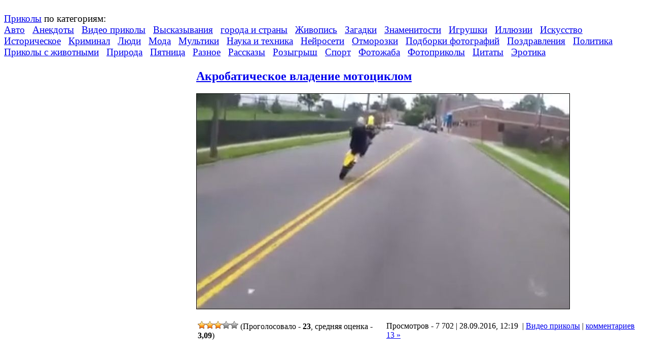

--- FILE ---
content_type: text/html; charset=UTF-8
request_url: https://www.prikol.ru/2016/09/28/
body_size: 14723
content:
<!DOCTYPE html>
<html lang="ru">
<head>
    <title>28 | Сентябрь | 2016 | Прикол.ру &#8212; приколы, картинки, фотки и розыгрыши!</title>
    <meta http-equiv="content-type" content="text/html; charset=utf-8"/>
    <meta name='yandex-verification' content='6d25d71451e20efe'/>
    <meta name="yandex-verification" content="3f1fdd21416c8e95"/>
    <meta name="yandex-verification" content="8feaf53940a989ce" />
    <meta name="exoclick-site-verification" content="4c3ef1c1136b38b69bd804f2dc5d58ac">
    <link rel="stylesheet" href="https://www.prikol.ru/wp-content/themes/prikol_v2/style.css" type="text/css" media="screen"/>
<!--    <link media="screen" type="text/css" href="//prikol.ru/wp-content/themes/prikol_v2/style.css" rel="stylesheet">-->
    <link rel="shortcut icon" href="//prikol.ru/wp-content/themes/prikol_v2/images/favicon.png"/>
    <link rel="icon" type="image/png" href="//prikol.ru/wp-content/themes/prikol_v2/images/favicon.png"/>
    <link rel="alternate" type="application/rss+xml"
          title="Прикол.ру - приколы, картинки, фотки и розыгрыши! RSS Feed"
          href="https://www.prikol.ru/feed/"/>
    <link rel="alternate" type="application/atom+xml"
          title="Прикол.ру - приколы, картинки, фотки и розыгрыши! Atom Feed"
          href="https://www.prikol.ru/feed/atom/"/>
<!--    <link rel="alternate" type="application/rss+xml" title="Prikol.ru - Yandex Zen" href="//www.prikol.ru/feed/zen"/>-->
    <link rel="pingback" href="https://www.prikol.ru/xmlrpc.php"/>

    <meta name='robots' content='max-image-preview:large' />
	<style>img:is([sizes="auto" i], [sizes^="auto," i]) { contain-intrinsic-size: 3000px 1500px }</style>
	<link rel='stylesheet' id='wp-block-library-css' href='https://www.prikol.ru/wp-includes/css/dist/block-library/style.min.css' type='text/css' media='all' />
<style id='classic-theme-styles-inline-css' type='text/css'>
/*! This file is auto-generated */
.wp-block-button__link{color:#fff;background-color:#32373c;border-radius:9999px;box-shadow:none;text-decoration:none;padding:calc(.667em + 2px) calc(1.333em + 2px);font-size:1.125em}.wp-block-file__button{background:#32373c;color:#fff;text-decoration:none}
</style>
<style id='global-styles-inline-css' type='text/css'>
:root{--wp--preset--aspect-ratio--square: 1;--wp--preset--aspect-ratio--4-3: 4/3;--wp--preset--aspect-ratio--3-4: 3/4;--wp--preset--aspect-ratio--3-2: 3/2;--wp--preset--aspect-ratio--2-3: 2/3;--wp--preset--aspect-ratio--16-9: 16/9;--wp--preset--aspect-ratio--9-16: 9/16;--wp--preset--color--black: #000000;--wp--preset--color--cyan-bluish-gray: #abb8c3;--wp--preset--color--white: #ffffff;--wp--preset--color--pale-pink: #f78da7;--wp--preset--color--vivid-red: #cf2e2e;--wp--preset--color--luminous-vivid-orange: #ff6900;--wp--preset--color--luminous-vivid-amber: #fcb900;--wp--preset--color--light-green-cyan: #7bdcb5;--wp--preset--color--vivid-green-cyan: #00d084;--wp--preset--color--pale-cyan-blue: #8ed1fc;--wp--preset--color--vivid-cyan-blue: #0693e3;--wp--preset--color--vivid-purple: #9b51e0;--wp--preset--gradient--vivid-cyan-blue-to-vivid-purple: linear-gradient(135deg,rgba(6,147,227,1) 0%,rgb(155,81,224) 100%);--wp--preset--gradient--light-green-cyan-to-vivid-green-cyan: linear-gradient(135deg,rgb(122,220,180) 0%,rgb(0,208,130) 100%);--wp--preset--gradient--luminous-vivid-amber-to-luminous-vivid-orange: linear-gradient(135deg,rgba(252,185,0,1) 0%,rgba(255,105,0,1) 100%);--wp--preset--gradient--luminous-vivid-orange-to-vivid-red: linear-gradient(135deg,rgba(255,105,0,1) 0%,rgb(207,46,46) 100%);--wp--preset--gradient--very-light-gray-to-cyan-bluish-gray: linear-gradient(135deg,rgb(238,238,238) 0%,rgb(169,184,195) 100%);--wp--preset--gradient--cool-to-warm-spectrum: linear-gradient(135deg,rgb(74,234,220) 0%,rgb(151,120,209) 20%,rgb(207,42,186) 40%,rgb(238,44,130) 60%,rgb(251,105,98) 80%,rgb(254,248,76) 100%);--wp--preset--gradient--blush-light-purple: linear-gradient(135deg,rgb(255,206,236) 0%,rgb(152,150,240) 100%);--wp--preset--gradient--blush-bordeaux: linear-gradient(135deg,rgb(254,205,165) 0%,rgb(254,45,45) 50%,rgb(107,0,62) 100%);--wp--preset--gradient--luminous-dusk: linear-gradient(135deg,rgb(255,203,112) 0%,rgb(199,81,192) 50%,rgb(65,88,208) 100%);--wp--preset--gradient--pale-ocean: linear-gradient(135deg,rgb(255,245,203) 0%,rgb(182,227,212) 50%,rgb(51,167,181) 100%);--wp--preset--gradient--electric-grass: linear-gradient(135deg,rgb(202,248,128) 0%,rgb(113,206,126) 100%);--wp--preset--gradient--midnight: linear-gradient(135deg,rgb(2,3,129) 0%,rgb(40,116,252) 100%);--wp--preset--font-size--small: 13px;--wp--preset--font-size--medium: 20px;--wp--preset--font-size--large: 36px;--wp--preset--font-size--x-large: 42px;--wp--preset--spacing--20: 0.44rem;--wp--preset--spacing--30: 0.67rem;--wp--preset--spacing--40: 1rem;--wp--preset--spacing--50: 1.5rem;--wp--preset--spacing--60: 2.25rem;--wp--preset--spacing--70: 3.38rem;--wp--preset--spacing--80: 5.06rem;--wp--preset--shadow--natural: 6px 6px 9px rgba(0, 0, 0, 0.2);--wp--preset--shadow--deep: 12px 12px 50px rgba(0, 0, 0, 0.4);--wp--preset--shadow--sharp: 6px 6px 0px rgba(0, 0, 0, 0.2);--wp--preset--shadow--outlined: 6px 6px 0px -3px rgba(255, 255, 255, 1), 6px 6px rgba(0, 0, 0, 1);--wp--preset--shadow--crisp: 6px 6px 0px rgba(0, 0, 0, 1);}:where(.is-layout-flex){gap: 0.5em;}:where(.is-layout-grid){gap: 0.5em;}body .is-layout-flex{display: flex;}.is-layout-flex{flex-wrap: wrap;align-items: center;}.is-layout-flex > :is(*, div){margin: 0;}body .is-layout-grid{display: grid;}.is-layout-grid > :is(*, div){margin: 0;}:where(.wp-block-columns.is-layout-flex){gap: 2em;}:where(.wp-block-columns.is-layout-grid){gap: 2em;}:where(.wp-block-post-template.is-layout-flex){gap: 1.25em;}:where(.wp-block-post-template.is-layout-grid){gap: 1.25em;}.has-black-color{color: var(--wp--preset--color--black) !important;}.has-cyan-bluish-gray-color{color: var(--wp--preset--color--cyan-bluish-gray) !important;}.has-white-color{color: var(--wp--preset--color--white) !important;}.has-pale-pink-color{color: var(--wp--preset--color--pale-pink) !important;}.has-vivid-red-color{color: var(--wp--preset--color--vivid-red) !important;}.has-luminous-vivid-orange-color{color: var(--wp--preset--color--luminous-vivid-orange) !important;}.has-luminous-vivid-amber-color{color: var(--wp--preset--color--luminous-vivid-amber) !important;}.has-light-green-cyan-color{color: var(--wp--preset--color--light-green-cyan) !important;}.has-vivid-green-cyan-color{color: var(--wp--preset--color--vivid-green-cyan) !important;}.has-pale-cyan-blue-color{color: var(--wp--preset--color--pale-cyan-blue) !important;}.has-vivid-cyan-blue-color{color: var(--wp--preset--color--vivid-cyan-blue) !important;}.has-vivid-purple-color{color: var(--wp--preset--color--vivid-purple) !important;}.has-black-background-color{background-color: var(--wp--preset--color--black) !important;}.has-cyan-bluish-gray-background-color{background-color: var(--wp--preset--color--cyan-bluish-gray) !important;}.has-white-background-color{background-color: var(--wp--preset--color--white) !important;}.has-pale-pink-background-color{background-color: var(--wp--preset--color--pale-pink) !important;}.has-vivid-red-background-color{background-color: var(--wp--preset--color--vivid-red) !important;}.has-luminous-vivid-orange-background-color{background-color: var(--wp--preset--color--luminous-vivid-orange) !important;}.has-luminous-vivid-amber-background-color{background-color: var(--wp--preset--color--luminous-vivid-amber) !important;}.has-light-green-cyan-background-color{background-color: var(--wp--preset--color--light-green-cyan) !important;}.has-vivid-green-cyan-background-color{background-color: var(--wp--preset--color--vivid-green-cyan) !important;}.has-pale-cyan-blue-background-color{background-color: var(--wp--preset--color--pale-cyan-blue) !important;}.has-vivid-cyan-blue-background-color{background-color: var(--wp--preset--color--vivid-cyan-blue) !important;}.has-vivid-purple-background-color{background-color: var(--wp--preset--color--vivid-purple) !important;}.has-black-border-color{border-color: var(--wp--preset--color--black) !important;}.has-cyan-bluish-gray-border-color{border-color: var(--wp--preset--color--cyan-bluish-gray) !important;}.has-white-border-color{border-color: var(--wp--preset--color--white) !important;}.has-pale-pink-border-color{border-color: var(--wp--preset--color--pale-pink) !important;}.has-vivid-red-border-color{border-color: var(--wp--preset--color--vivid-red) !important;}.has-luminous-vivid-orange-border-color{border-color: var(--wp--preset--color--luminous-vivid-orange) !important;}.has-luminous-vivid-amber-border-color{border-color: var(--wp--preset--color--luminous-vivid-amber) !important;}.has-light-green-cyan-border-color{border-color: var(--wp--preset--color--light-green-cyan) !important;}.has-vivid-green-cyan-border-color{border-color: var(--wp--preset--color--vivid-green-cyan) !important;}.has-pale-cyan-blue-border-color{border-color: var(--wp--preset--color--pale-cyan-blue) !important;}.has-vivid-cyan-blue-border-color{border-color: var(--wp--preset--color--vivid-cyan-blue) !important;}.has-vivid-purple-border-color{border-color: var(--wp--preset--color--vivid-purple) !important;}.has-vivid-cyan-blue-to-vivid-purple-gradient-background{background: var(--wp--preset--gradient--vivid-cyan-blue-to-vivid-purple) !important;}.has-light-green-cyan-to-vivid-green-cyan-gradient-background{background: var(--wp--preset--gradient--light-green-cyan-to-vivid-green-cyan) !important;}.has-luminous-vivid-amber-to-luminous-vivid-orange-gradient-background{background: var(--wp--preset--gradient--luminous-vivid-amber-to-luminous-vivid-orange) !important;}.has-luminous-vivid-orange-to-vivid-red-gradient-background{background: var(--wp--preset--gradient--luminous-vivid-orange-to-vivid-red) !important;}.has-very-light-gray-to-cyan-bluish-gray-gradient-background{background: var(--wp--preset--gradient--very-light-gray-to-cyan-bluish-gray) !important;}.has-cool-to-warm-spectrum-gradient-background{background: var(--wp--preset--gradient--cool-to-warm-spectrum) !important;}.has-blush-light-purple-gradient-background{background: var(--wp--preset--gradient--blush-light-purple) !important;}.has-blush-bordeaux-gradient-background{background: var(--wp--preset--gradient--blush-bordeaux) !important;}.has-luminous-dusk-gradient-background{background: var(--wp--preset--gradient--luminous-dusk) !important;}.has-pale-ocean-gradient-background{background: var(--wp--preset--gradient--pale-ocean) !important;}.has-electric-grass-gradient-background{background: var(--wp--preset--gradient--electric-grass) !important;}.has-midnight-gradient-background{background: var(--wp--preset--gradient--midnight) !important;}.has-small-font-size{font-size: var(--wp--preset--font-size--small) !important;}.has-medium-font-size{font-size: var(--wp--preset--font-size--medium) !important;}.has-large-font-size{font-size: var(--wp--preset--font-size--large) !important;}.has-x-large-font-size{font-size: var(--wp--preset--font-size--x-large) !important;}
:where(.wp-block-post-template.is-layout-flex){gap: 1.25em;}:where(.wp-block-post-template.is-layout-grid){gap: 1.25em;}
:where(.wp-block-columns.is-layout-flex){gap: 2em;}:where(.wp-block-columns.is-layout-grid){gap: 2em;}
:root :where(.wp-block-pullquote){font-size: 1.5em;line-height: 1.6;}
</style>
<link rel='stylesheet' id='videojs-plugin-css' href='https://www.prikol.ru/wp-content/plugins/videojs-html5-video-player-for-wordpress/plugin-styles.css' type='text/css' media='all' />
<link rel='stylesheet' id='videojs-css' href='https://www.prikol.ru/wp-content/plugins/videojs-html5-video-player-for-wordpress/videojs/video-js.css' type='text/css' media='all' />
<link rel='stylesheet' id='wp-postratings-css' href='https://www.prikol.ru/wp-content/plugins/wp-postratings/css/postratings-css.css' type='text/css' media='all' />
<link rel='stylesheet' id='wp-monalisa-css' href='https://www.prikol.ru/wp-content/plugins/wp-monalisa/wp-monalisa-default.css' type='text/css' media='all' />
<link rel='stylesheet' id='nextgen_widgets_style-css' href='https://www.prikol.ru/wp-content/plugins/nextgen-gallery/products/photocrati_nextgen/modules/widget/static/widgets.css' type='text/css' media='all' />
<link rel='stylesheet' id='nextgen_basic_thumbnails_style-css' href='https://www.prikol.ru/wp-content/plugins/nextgen-gallery/products/photocrati_nextgen/modules/nextgen_basic_gallery/static/thumbnails/nextgen_basic_thumbnails.css' type='text/css' media='all' />
<link rel='stylesheet' id='nextgen_basic_slideshow_style-css' href='https://www.prikol.ru/wp-content/plugins/nextgen-gallery/products/photocrati_nextgen/modules/nextgen_basic_gallery/static/slideshow/ngg_basic_slideshow.css' type='text/css' media='all' />
<script type="text/javascript" src="https://www.prikol.ru/wp-includes/js/jquery/jquery.min.js?ver=3.7.1" id="jquery-core-js"></script>
<script type="text/javascript" src="https://www.prikol.ru/wp-includes/js/jquery/jquery-migrate.min.js?ver=3.4.1" id="jquery-migrate-js"></script>
<script type="text/javascript" src="https://www.prikol.ru/wp-content/plugins/wp-monalisa/wpml_script.js?ver=9999" id="wpml_script-js"></script>
<link rel="https://api.w.org/" href="https://www.prikol.ru/wp-json/" />
		<script type="text/javascript">
			if(typeof videojs != "undefined") {
				videojs.options.flash.swf = "https://www.prikol.ru/wp-content/plugins/videojs-html5-video-player-for-wordpress/videojs/video-js.swf";
			}
			document.createElement("video");document.createElement("audio");document.createElement("track");
		</script>
		<style data-context="foundation-flickity-css">/*! Flickity v2.0.2
http://flickity.metafizzy.co
---------------------------------------------- */.flickity-enabled{position:relative}.flickity-enabled:focus{outline:0}.flickity-viewport{overflow:hidden;position:relative;height:100%}.flickity-slider{position:absolute;width:100%;height:100%}.flickity-enabled.is-draggable{-webkit-tap-highlight-color:transparent;tap-highlight-color:transparent;-webkit-user-select:none;-moz-user-select:none;-ms-user-select:none;user-select:none}.flickity-enabled.is-draggable .flickity-viewport{cursor:move;cursor:-webkit-grab;cursor:grab}.flickity-enabled.is-draggable .flickity-viewport.is-pointer-down{cursor:-webkit-grabbing;cursor:grabbing}.flickity-prev-next-button{position:absolute;top:50%;width:44px;height:44px;border:none;border-radius:50%;background:#fff;background:hsla(0,0%,100%,.75);cursor:pointer;-webkit-transform:translateY(-50%);transform:translateY(-50%)}.flickity-prev-next-button:hover{background:#fff}.flickity-prev-next-button:focus{outline:0;box-shadow:0 0 0 5px #09f}.flickity-prev-next-button:active{opacity:.6}.flickity-prev-next-button.previous{left:10px}.flickity-prev-next-button.next{right:10px}.flickity-rtl .flickity-prev-next-button.previous{left:auto;right:10px}.flickity-rtl .flickity-prev-next-button.next{right:auto;left:10px}.flickity-prev-next-button:disabled{opacity:.3;cursor:auto}.flickity-prev-next-button svg{position:absolute;left:20%;top:20%;width:60%;height:60%}.flickity-prev-next-button .arrow{fill:#333}.flickity-page-dots{position:absolute;width:100%;bottom:-25px;padding:0;margin:0;list-style:none;text-align:center;line-height:1}.flickity-rtl .flickity-page-dots{direction:rtl}.flickity-page-dots .dot{display:inline-block;width:10px;height:10px;margin:0 8px;background:#333;border-radius:50%;opacity:.25;cursor:pointer}.flickity-page-dots .dot.is-selected{opacity:1}</style><style data-context="foundation-slideout-css">.slideout-menu{position:fixed;left:0;top:0;bottom:0;right:auto;z-index:0;width:256px;overflow-y:auto;-webkit-overflow-scrolling:touch;display:none}.slideout-menu.pushit-right{left:auto;right:0}.slideout-panel{position:relative;z-index:1;will-change:transform}.slideout-open,.slideout-open .slideout-panel,.slideout-open body{overflow:hidden}.slideout-open .slideout-menu{display:block}.pushit{display:none}</style><style>.ios7.web-app-mode.has-fixed header{ background-color: rgba(221,153,51,.88);}</style>
    <!-- <script type="text/javascript" src="http://www.prikol.ru/wp-content/plugins/wpsmart-mobile/themes/base/base-js/base.js" onload=''></script> -->

    <!-- from CONST -->
    <!--<script type="text/rfp-infeed-template" data-adspot-id="NzAwOjYwNTA"></script>-->


<!--    <iframe src="https://data.videonow.ru/?profile_id=5548385&format=vast&container=preroll"></iframe>-->
</head>

<body>

<!-- RotaBan.ru Ad Code -->
<script type="text/javascript">
    (function(){
        var rb = document.createElement('script');
        d = new Date();
        d.setHours(0);
        d.setMinutes(0);
        d.setSeconds(0);
        d.setMilliseconds(0);
        rb.type = 'text/javascript';
        rb.async = true;
        rb.src = '//s1.rotaban.ru/rotaban.js?v=' + d.getTime();
        (document.getElementsByTagName('head')[0]||document.getElementsByTagName('body')[0]).appendChild(rb);
    })();
</script>
<!-- END RotaBan.ru Ad Code -->


<div id="container">
    <div id="header">
        <h1 style="display:none;">Прикол.ру &#8212; приколы, картинки, фотки и розыгрыши!</h1>
        <div id="logo-reflection">
            <a rel="nofollow" id="logo" href="https://www.prikol.ru">
                <img src="https://www.prikol.ru/wp-content/themes/prikol_v2/images/logo.png" alt=""/>
            </a>
        </div>
        <div id="headercloud">
            <!-- <p><a href="#" id="view_mobile_site">Перейти к мобильной версии сайта</a></p> -->
            <span style="font-size:1.2em;">
                <a href="https://www.prikol.ru">Приколы</a> по категориям:
            </span>
            <br/>
                        <span style="font-size:1.2em;">	<a href="https://www.prikol.ru/category/avto/">Авто</a>&nbsp;&nbsp;
	<a href="https://www.prikol.ru/category/anekdot/">Анекдоты</a>&nbsp;&nbsp;
	<a href="https://www.prikol.ru/category/videoprikoly/">Видео приколы</a>&nbsp;&nbsp;
	<a href="https://www.prikol.ru/category/vyskazyvaniya/">Высказывания</a>&nbsp;&nbsp;
	<a href="https://www.prikol.ru/category/goroda/">города и страны</a>&nbsp;&nbsp;
	<a href="https://www.prikol.ru/category/zhivopis/">Живопись</a>&nbsp;&nbsp;
	<a href="https://www.prikol.ru/category/zagadki/">Загадки</a>&nbsp;&nbsp;
	<a href="https://www.prikol.ru/category/celebrity/">Знаменитости</a>&nbsp;&nbsp;
	<a href="https://www.prikol.ru/category/igrushki/">Игрушки</a>&nbsp;&nbsp;
	<a href="https://www.prikol.ru/category/illyuzii/">Иллюзии</a>&nbsp;&nbsp;
	<a href="https://www.prikol.ru/category/art/">Искусство</a>&nbsp;&nbsp;
	<a href="https://www.prikol.ru/category/history/">Историческое</a>&nbsp;&nbsp;
	<a href="https://www.prikol.ru/category/csi/">Криминал</a>&nbsp;&nbsp;
	<a href="https://www.prikol.ru/category/lyudi/">Люди</a>&nbsp;&nbsp;
	<a href="https://www.prikol.ru/category/moda/">Мода</a>&nbsp;&nbsp;
	<a href="https://www.prikol.ru/category/mult/">Мультики</a>&nbsp;&nbsp;
	<a href="https://www.prikol.ru/category/science/">Наука и техника</a>&nbsp;&nbsp;
	<a href="https://www.prikol.ru/category/nejroseti/">Нейросети</a>&nbsp;&nbsp;
	<a href="https://www.prikol.ru/category/head_dead/">Отморозки</a>&nbsp;&nbsp;
	<a href="https://www.prikol.ru/category/podborka-fotografiy/">Подборки фотографий</a>&nbsp;&nbsp;
	<a href="https://www.prikol.ru/category/pozdravleniya/">Поздравления</a>&nbsp;&nbsp;
	<a href="https://www.prikol.ru/category/politics/">Политика</a>&nbsp;&nbsp;
	<a href="https://www.prikol.ru/category/animal/">Приколы с животными</a>&nbsp;&nbsp;
	<a href="https://www.prikol.ru/category/nature/">Природа</a>&nbsp;&nbsp;
	<a href="https://www.prikol.ru/category/pyatnitsa/">Пятница</a>&nbsp;&nbsp;
	<a href="https://www.prikol.ru/category/other/">Разное</a>&nbsp;&nbsp;
	<a href="https://www.prikol.ru/category/istoriya/">Рассказы</a>&nbsp;&nbsp;
	<a href="https://www.prikol.ru/category/rozyigryish/">Розыгрыш</a>&nbsp;&nbsp;
	<a href="https://www.prikol.ru/category/sport/">Спорт</a>&nbsp;&nbsp;
	<a href="https://www.prikol.ru/category/fotozhaba/">Фотожаба</a>&nbsp;&nbsp;
	<a href="https://www.prikol.ru/category/fotoprikolyi/">Фотоприколы</a>&nbsp;&nbsp;
	<a href="https://www.prikol.ru/category/citaty/">Цитаты</a>&nbsp;&nbsp;
	<a href="https://www.prikol.ru/category/devushki/">Эротика</a>&nbsp;&nbsp;
</span>        </div>

    </div>


<table class="maintable">
    <tr>
        <td id="sidebar">
            <!-- <div id="navigation"> -->


<div class="sidebar-advert-block2">


    <!-- <a href="https://www.vsemayki.ru/" target="_blank">
         <img src="/wp-content/img/prikol_ru.gif" alt="" title="">
     </a>-->
</div>

            <div class="yandex-sidebar-top">
            <!-- Yandex.RTB R-A-240677-1 -->
            <div id="yandex_rtb_R-A-240677-1"></div>
        </div>
        <script type="text/javascript">
            (function (w, d, n, s, t) {
                w[n] = w[n] || [];
                w[n].push(function () {
                    Ya.Context.AdvManager.render({
                        blockId: 'R-A-240677-1',
                        renderTo: 'yandex_rtb_R-A-240677-1',
                        horizontalAlign: true,
                        async: true,
                    });
                });
                t = d.getElementsByTagName('script')[0];
                s = d.createElement('script');
                s.type = 'text/javascript';
                s.src = '//an.yandex.ru/system/context.js';
                s.async = true;
                t.parentNode.insertBefore(s, t);
            })(this, this.document, 'yandexContextAsyncCallbacks');
        </script>
    

    


<h2>Календарь</h2>
<table id="wp-calendar" class="wp-calendar-table">
	<caption>Сентябрь 2016</caption>
	<thead>
	<tr>
		<th scope="col" title="Понедельник">Пн</th>
		<th scope="col" title="Вторник">Вт</th>
		<th scope="col" title="Среда">Ср</th>
		<th scope="col" title="Четверг">Чт</th>
		<th scope="col" title="Пятница">Пт</th>
		<th scope="col" title="Суббота">Сб</th>
		<th scope="col" title="Воскресенье">Вс</th>
	</tr>
	</thead>
	<tbody>
	<tr>
		<td colspan="3" class="pad">&nbsp;</td><td><a href="https://www.prikol.ru/2016/09/01/" aria-label="Записи, опубликованные 01.09.2016">1</a></td><td><a href="https://www.prikol.ru/2016/09/02/" aria-label="Записи, опубликованные 02.09.2016">2</a></td><td><a href="https://www.prikol.ru/2016/09/03/" aria-label="Записи, опубликованные 03.09.2016">3</a></td><td><a href="https://www.prikol.ru/2016/09/04/" aria-label="Записи, опубликованные 04.09.2016">4</a></td>
	</tr>
	<tr>
		<td><a href="https://www.prikol.ru/2016/09/05/" aria-label="Записи, опубликованные 05.09.2016">5</a></td><td><a href="https://www.prikol.ru/2016/09/06/" aria-label="Записи, опубликованные 06.09.2016">6</a></td><td><a href="https://www.prikol.ru/2016/09/07/" aria-label="Записи, опубликованные 07.09.2016">7</a></td><td><a href="https://www.prikol.ru/2016/09/08/" aria-label="Записи, опубликованные 08.09.2016">8</a></td><td><a href="https://www.prikol.ru/2016/09/09/" aria-label="Записи, опубликованные 09.09.2016">9</a></td><td><a href="https://www.prikol.ru/2016/09/10/" aria-label="Записи, опубликованные 10.09.2016">10</a></td><td><a href="https://www.prikol.ru/2016/09/11/" aria-label="Записи, опубликованные 11.09.2016">11</a></td>
	</tr>
	<tr>
		<td><a href="https://www.prikol.ru/2016/09/12/" aria-label="Записи, опубликованные 12.09.2016">12</a></td><td><a href="https://www.prikol.ru/2016/09/13/" aria-label="Записи, опубликованные 13.09.2016">13</a></td><td><a href="https://www.prikol.ru/2016/09/14/" aria-label="Записи, опубликованные 14.09.2016">14</a></td><td><a href="https://www.prikol.ru/2016/09/15/" aria-label="Записи, опубликованные 15.09.2016">15</a></td><td><a href="https://www.prikol.ru/2016/09/16/" aria-label="Записи, опубликованные 16.09.2016">16</a></td><td><a href="https://www.prikol.ru/2016/09/17/" aria-label="Записи, опубликованные 17.09.2016">17</a></td><td><a href="https://www.prikol.ru/2016/09/18/" aria-label="Записи, опубликованные 18.09.2016">18</a></td>
	</tr>
	<tr>
		<td><a href="https://www.prikol.ru/2016/09/19/" aria-label="Записи, опубликованные 19.09.2016">19</a></td><td><a href="https://www.prikol.ru/2016/09/20/" aria-label="Записи, опубликованные 20.09.2016">20</a></td><td><a href="https://www.prikol.ru/2016/09/21/" aria-label="Записи, опубликованные 21.09.2016">21</a></td><td><a href="https://www.prikol.ru/2016/09/22/" aria-label="Записи, опубликованные 22.09.2016">22</a></td><td><a href="https://www.prikol.ru/2016/09/23/" aria-label="Записи, опубликованные 23.09.2016">23</a></td><td><a href="https://www.prikol.ru/2016/09/24/" aria-label="Записи, опубликованные 24.09.2016">24</a></td><td><a href="https://www.prikol.ru/2016/09/25/" aria-label="Записи, опубликованные 25.09.2016">25</a></td>
	</tr>
	<tr>
		<td><a href="https://www.prikol.ru/2016/09/26/" aria-label="Записи, опубликованные 26.09.2016">26</a></td><td><a href="https://www.prikol.ru/2016/09/27/" aria-label="Записи, опубликованные 27.09.2016">27</a></td><td><a href="https://www.prikol.ru/2016/09/28/" aria-label="Записи, опубликованные 28.09.2016">28</a></td><td><a href="https://www.prikol.ru/2016/09/29/" aria-label="Записи, опубликованные 29.09.2016">29</a></td><td><a href="https://www.prikol.ru/2016/09/30/" aria-label="Записи, опубликованные 30.09.2016">30</a></td>
		<td class="pad" colspan="2">&nbsp;</td>
	</tr>
	</tbody>
	</table><nav aria-label="Предыдущий и следующий месяцы" class="wp-calendar-nav">
		<span class="wp-calendar-nav-prev"><a href="https://www.prikol.ru/2016/08/">&laquo; Авг</a></span>
		<span class="pad">&nbsp;</span>
		<span class="wp-calendar-nav-next"><a href="https://www.prikol.ru/2016/10/">Окт &raquo;</a></span>
	</nav>

<div class="sidebar-advert-block2">
    </div>

<p>&nbsp;</p>



<p>&nbsp;</p>


    <div id="sobr_point_2"></div>

<!-- 240*400 Advertur.ru start -->
<!--<div id="advertur_63714"></div>

<script type="text/javascript">
    (function(w, d, n) {
        w[n] = w[n] || [];
        w[n].push({
            section_id: 63714,
            place: "advertur_63714",
            width: 240,
            height: 400
        });
    })(window, document, "advertur_sections");
</script>

<script type="text/javascript" src="//ddnk.advertur.ru/v1/s/loader.js" async></script>-->
<!-- 240*400 Advertur.ru end -->

<h2>Приколы в тегах</h2>
<p>
    <a href="https://www.prikol.ru/tag/coub/" class="tag-cloud-link tag-link-2552 tag-link-position-1" style="font-size: 11.742574257426pt;" aria-label="COUB - Лучшее (327 элементов)">COUB - Лучшее</a>
<a href="https://www.prikol.ru/tag/anekdotyi/" class="tag-cloud-link tag-link-266 tag-link-position-2" style="font-size: 17.009900990099pt;" aria-label="Анекдоты (1&nbsp;911 элементов)">Анекдоты</a>
<a href="https://www.prikol.ru/tag/demotivatory/" class="tag-cloud-link tag-link-2554 tag-link-position-3" style="font-size: 12.227722772277pt;" aria-label="Демотиваторы (392 элемента)">Демотиваторы</a>
<a href="https://www.prikol.ru/tag/gif/" class="tag-cloud-link tag-link-2516 tag-link-position-4" style="font-size: 13.267326732673pt;" aria-label="Прикольные и смешные гифки (549 элементов)">Прикольные и смешные гифки</a>
<a href="https://www.prikol.ru/tag/sport/" class="tag-cloud-link tag-link-2594 tag-link-position-5" style="font-size: 12.643564356436pt;" aria-label="Спорт (444 элемента)">Спорт</a>
<a href="https://www.prikol.ru/tag/avarii/" class="tag-cloud-link tag-link-90 tag-link-position-6" style="font-size: 14.861386138614pt;" aria-label="аварии (936 элементов)">аварии</a>
<a href="https://www.prikol.ru/tag/avtoledi-zhenshhiny-za-rulem/" class="tag-cloud-link tag-link-2704 tag-link-position-7" style="font-size: 8pt;" aria-label="автоледи - женщины за рулем (94 элемента)">автоледи - женщины за рулем</a>
<a href="https://www.prikol.ru/tag/avtoprikoly/" class="tag-cloud-link tag-link-39 tag-link-position-8" style="font-size: 17.425742574257pt;" aria-label="автоприколы (2&nbsp;187 элементов)">автоприколы</a>
<a href="https://www.prikol.ru/tag/atkrytki/" class="tag-cloud-link tag-link-2507 tag-link-position-9" style="font-size: 11.60396039604pt;" aria-label="аткрытки (314 элементов)">аткрытки</a>
<a href="https://www.prikol.ru/tag/velosiped/" class="tag-cloud-link tag-link-2600 tag-link-position-10" style="font-size: 8.8316831683168pt;" aria-label="велосипед (125 элементов)">велосипед</a>
<a href="https://www.prikol.ru/tag/videoprikolyi/" class="tag-cloud-link tag-link-49 tag-link-position-11" style="font-size: 22pt;" aria-label="видеоприколы (10&nbsp;012 элементов)">видеоприколы</a>
<a href="https://www.prikol.ru/tag/goroda/" class="tag-cloud-link tag-link-2601 tag-link-position-12" style="font-size: 12.29702970297pt;" aria-label="города и страны (397 элементов)">города и страны</a>
<a href="https://www.prikol.ru/tag/devushki-18/" class="tag-cloud-link tag-link-57 tag-link-position-13" style="font-size: 14.376237623762pt;" aria-label="девушки 18 (791 элемент)">девушки 18</a>
<a href="https://www.prikol.ru/tag/zhenschinyi/" class="tag-cloud-link tag-link-97 tag-link-position-14" style="font-size: 11.673267326733pt;" aria-label="женщины (323 элемента)">женщины</a>
<a href="https://www.prikol.ru/tag/zhest/" class="tag-cloud-link tag-link-44 tag-link-position-15" style="font-size: 8.6930693069307pt;" aria-label="жесть (119 элементов)">жесть</a>
<a href="https://www.prikol.ru/tag/zhivotnyiy-mir/" class="tag-cloud-link tag-link-64 tag-link-position-16" style="font-size: 17.425742574257pt;" aria-label="животный мир (2&nbsp;188 элементов)">животный мир</a>
<a href="https://www.prikol.ru/tag/znamenitosti/" class="tag-cloud-link tag-link-105 tag-link-position-17" style="font-size: 11.465346534653pt;" aria-label="знаменитости (300 элементов)">знаменитости</a>
<a href="https://www.prikol.ru/tag/fakty/" class="tag-cloud-link tag-link-2522 tag-link-position-18" style="font-size: 8.6930693069307pt;" aria-label="интересные факты (119 элементов)">интересные факты</a>
<a href="https://www.prikol.ru/tag/katastrofyi/" class="tag-cloud-link tag-link-70 tag-link-position-19" style="font-size: 8.2079207920792pt;" aria-label="катастрофы (102 элемента)">катастрофы</a>
<a href="https://www.prikol.ru/tag/cinema/" class="tag-cloud-link tag-link-2512 tag-link-position-20" style="font-size: 9.5940594059406pt;" aria-label="кино (163 элемента)">кино</a>
<a href="https://www.prikol.ru/tag/komiksyi/" class="tag-cloud-link tag-link-103 tag-link-position-21" style="font-size: 13.891089108911pt;" aria-label="комиксы и карикатуры (670 элементов)">комиксы и карикатуры</a>
<a href="https://www.prikol.ru/tag/kreativnaya-reklama/" class="tag-cloud-link tag-link-111 tag-link-position-22" style="font-size: 9.039603960396pt;" aria-label="креативная реклама (133 элемента)">креативная реклама</a>
<a href="https://www.prikol.ru/tag/medvedi/" class="tag-cloud-link tag-link-2556 tag-link-position-23" style="font-size: 8.5544554455446pt;" aria-label="медведи (113 элементов)">медведи</a>
<a href="https://www.prikol.ru/tag/mototsiklyi/" class="tag-cloud-link tag-link-109 tag-link-position-24" style="font-size: 9.6633663366337pt;" aria-label="мотоциклы (164 элемента)">мотоциклы</a>
<a href="https://www.prikol.ru/tag/muzhchinyi/" class="tag-cloud-link tag-link-84 tag-link-position-25" style="font-size: 8.970297029703pt;" aria-label="мужчины (130 элементов)">мужчины</a>
<a href="https://www.prikol.ru/tag/multyi/" class="tag-cloud-link tag-link-67 tag-link-position-26" style="font-size: 9.1782178217822pt;" aria-label="мульты (140 элементов)">мульты</a>
<a href="https://www.prikol.ru/tag/prikolnye-istorii/" class="tag-cloud-link tag-link-1989 tag-link-position-27" style="font-size: 16.247524752475pt;" aria-label="прикольные истории (1&nbsp;469 элементов)">прикольные истории</a>
<a href="https://www.prikol.ru/tag/prikolnyie-kartinki/" class="tag-cloud-link tag-link-41 tag-link-position-28" style="font-size: 14.168316831683pt;" aria-label="прикольные картинки (737 элементов)">прикольные картинки</a>
<a href="https://www.prikol.ru/tag/prikolnye-nadpisi-i-obyavleniya/" class="tag-cloud-link tag-link-2155 tag-link-position-29" style="font-size: 14.029702970297pt;" aria-label="прикольные надписи и объявления (713 элементов)">прикольные надписи и объявления</a>
<a href="https://www.prikol.ru/tag/prikolnyie-risunki/" class="tag-cloud-link tag-link-42 tag-link-position-30" style="font-size: 12.019801980198pt;" aria-label="прикольные рисунки (364 элемента)">прикольные рисунки</a>
<a href="https://www.prikol.ru/tag/prikolnyie-shtuchki/" class="tag-cloud-link tag-link-69 tag-link-position-31" style="font-size: 10.841584158416pt;" aria-label="прикольные штучки (244 элемента)">прикольные штучки</a>
<a href="https://www.prikol.ru/tag/prikolnyiy-kreativ/" class="tag-cloud-link tag-link-60 tag-link-position-32" style="font-size: 14.514851485149pt;" aria-label="прикольный креатив (825 элементов)">прикольный креатив</a>
<a href="https://www.prikol.ru/tag/priroda/" class="tag-cloud-link tag-link-91 tag-link-position-33" style="font-size: 10.70297029703pt;" aria-label="природа (232 элемента)">природа</a>
<a href="https://www.prikol.ru/tag/proisshestviya/" class="tag-cloud-link tag-link-123 tag-link-position-34" style="font-size: 12.712871287129pt;" aria-label="происшествия (451 элемент)">происшествия</a>
<a href="https://www.prikol.ru/tag/retrospektiva/" class="tag-cloud-link tag-link-56 tag-link-position-35" style="font-size: 10.980198019802pt;" aria-label="ретроспектива (254 элемента)">ретроспектива</a>
<a href="https://www.prikol.ru/tag/rozyigryishi/" class="tag-cloud-link tag-link-118 tag-link-position-36" style="font-size: 10.148514851485pt;" aria-label="розыгрыши (194 элемента)">розыгрыши</a>
<a href="https://www.prikol.ru/tag/samoletyi/" class="tag-cloud-link tag-link-45 tag-link-position-37" style="font-size: 8.5544554455446pt;" aria-label="самолеты (115 элементов)">самолеты</a>
<a href="https://www.prikol.ru/tag/smeshnye-kommentarii/" class="tag-cloud-link tag-link-2521 tag-link-position-38" style="font-size: 12.712871287129pt;" aria-label="смешные комментарии (461 элемент)">смешные комментарии</a>
<a href="https://www.prikol.ru/tag/smeshnie-koty/" class="tag-cloud-link tag-link-94 tag-link-position-39" style="font-size: 14.237623762376pt;" aria-label="смешные коты (760 элементов)">смешные коты</a>
<a href="https://www.prikol.ru/tag/sobaki/" class="tag-cloud-link tag-link-150 tag-link-position-40" style="font-size: 13.683168316832pt;" aria-label="собаки (631 элемент)">собаки</a>
<a href="https://www.prikol.ru/tag/tryuki/" class="tag-cloud-link tag-link-68 tag-link-position-41" style="font-size: 12.089108910891pt;" aria-label="трюки (373 элемента)">трюки</a>
<a href="https://www.prikol.ru/tag/turizm/" class="tag-cloud-link tag-link-73 tag-link-position-42" style="font-size: 10.148514851485pt;" aria-label="туризм (195 элементов)">туризм</a>
<a href="https://www.prikol.ru/tag/ugolki-mira/" class="tag-cloud-link tag-link-72 tag-link-position-43" style="font-size: 11.881188118812pt;" aria-label="уголки мира (342 элемента)">уголки мира</a>
<a href="https://www.prikol.ru/tag/fishki/" class="tag-cloud-link tag-link-124 tag-link-position-44" style="font-size: 17.287128712871pt;" aria-label="фишки (2&nbsp;106 элементов)">фишки</a>
<a href="https://www.prikol.ru/tag/foto-prikolyi/" class="tag-cloud-link tag-link-48 tag-link-position-45" style="font-size: 18.118811881188pt;" aria-label="фото приколы (2&nbsp;765 элементов)">фото приколы</a></p>

<ul class="sidebar">
    </ul>

<div id="sobr_point_6"></div>


<h2>Найти приколы</h2>
<form name="search" method="get" action="//www.prikol.ru">
    <table>
        <tr>
            <td><input type="text" name="s" style="width: 170px;"/></td>
        </tr>
        <tr>
            <td style="text-align: right;"><input type="submit" value="Искать"/></td>
        </tr>
    </table>
</form>

<h2>Авторизация</h2>
    <form method="post" action="https://www.prikol.ru/wp-login.php">
        <table id="registration">
            <tr>
                <td>Логин</td>
                <td><input type="text" name="log" id="user_login" class="input"
                           value="" size="20" tabindex="10"/>
                </td>
            </tr>
            <tr>
                <td>Пароль</td>
                <td><input type="password" name="pwd" id="user_pass" class="input" value="" size="20" tabindex="20"/>
                </td>
            </tr>
            <tr>
                <td>Запомни</td>
                <td><input name="rememberme" class="checkbox" type="checkbox" id="rememberme" value="forever"
                           tabindex="90"/></td>
            </tr>
            <tr>
                <td colspan="2"><input type="submit" name="wp-submit" id="reg_submit" value="Жми!" tabindex="100"/></td>
            </tr>
            <tr>
                <td colspan="2" id="td_a_reg">
                    <a href="https://www.prikol.ru/wp-login.php?action=register"
                       class="a_registration">Регистрация</a><br/>
                    <a href="https://www.prikol.ru/wp-login.php?action=lostpassword" class="a_registration">Вспомнить
                        пароль</a>
                </td>
            </tr>
        </table>
        <input type="hidden" name="redirect_to" value="/2016/09/28/"/>
    </form>

<h2>RSS</h2>
<p>
    <img src="https://www.prikol.ru/wp-content/themes/prikol_v2/images/rss.gif" alt="RSS"/><a
            href="https://www.prikol.ru/feed/"> RSS приколов</a><br/>
    <img src="https://www.prikol.ru/wp-content/themes/prikol_v2/images/rss.gif" alt="RSS"/><a
            href="https://www.prikol.ru/comments/feed/"> RSS комментов</a><br/>
        <img src="https://www.prikol.ru/wp-content/themes/prikol_v2/images/lj.gif" alt="ЖЖ"/> Прикол в ЖЖ<br/>
    <img src="https://www.prikol.ru/wp-content/themes/prikol_v2/images/li.gif" alt="ЛиРу"/> Прикол в ЛиРу

</p>

<!--from CONST -->
<!--<div data-rfp-adspot-id="NzAwOjYwNTA" style="display:none"></div>-->
<!--    <iframe id='adv_const_iframe' src="http://adv.const.ru/foutap/fo.php?adplatform=prikol.ru" scrolling="no" style="border:0"></iframe>-->
<!--  <div data-rfp-adspot-id="NzAwOjYwNTA" style="display:none;"></div>
  <script src="http://js.rfp.fout.jp/rfp-infeed.js"></script>
  <script type="text/javascript">RFP.InFeed.Default.run({"immediately":true})</script>-->
<!-- <p class="sidebar-advert-block"></p> -->
<br/>

<div id="sobr_point_3"></div>

<!--<iframe src="//banners.prikol.ru/point/get/2000" style="display:none;"></iframe>-->

<!-- Banner Start  -->
<!--
<div style="margin-top:300px;">
<script language="JavaScript">

var xmlhttp;
if (!xmlhttp && typeof XMLHttpRequest!="undefined")
{
    xmlhttp = new XMLHttpRequest();
    xmlhttp.open("GET", "http://www.unileadmedia.net/?mode=getcode&plid=14", false);
    xmlhttp.send(null);
    document.write(xmlhttp.responseText);
    delete xmlhttp;
    xmlhttp = null;
}


</script>
</div>
-->
<!-- Banner End -->


<!-- </div> -->

        </td>

        <td id="content">
            

                        
                                <div class="yandex-before-first-post">
                    <!-- Yandex.RTB R-A-240677-3 -->
                    <div id="yandex_rtb_R-A-240677-3"></div>
                </div>
                <script type="text/javascript">
                    (function (w, d, n, s, t) {
                        w[n] = w[n] || [];
                        w[n].push(function () {
                            Ya.Context.AdvManager.render({
                                blockId: "R-A-240677-3",
                                renderTo: "yandex_rtb_R-A-240677-3",
                                horizontalAlign: false,
                                async: true
                            });
                        });
                        t = d.getElementsByTagName("script")[0];
                        s = d.createElement("script");
                        s.type = "text/javascript";
                        s.src = "//an.yandex.ru/system/context.js";
                        s.async = true;
                        t.parentNode.insertBefore(s, t);
                    })(this, this.document, "yandexContextAsyncCallbacks");
                </script>
            
            
            
            
            <div id="sobr_point_7"></div>

                            <div id="sobr_point_1"></div>

            
            
            
                        
                        
                        

                <div class="post-101462 post type-post status-publish format-standard has-post-thumbnail hentry category-videoprikoly tag-videoprikolyi tag-mototsiklyi" id="post-101462">
                    <div class="blogtitle">
                        <h2>
                            <a href="https://www.prikol.ru/2016/09/28/akrobaticheskoe-vladenie-motociklom/" rel="bookmark"
                               title="Permanent Link to Акробатическое владение мотоциклом">
                                Акробатическое владение мотоциклом                            </a>
                        </h2>
                    </div>

                    <!-- <small>28 сентября, 2016   </small> -->

                    <div class="entry">
                        <p><a href="//www.prikol.ru/2016/09/28/akrobaticheskoe-vladenie-motociklom/"><img fetchpriority="high" decoding="async" src="//www.prikol.ru/wp-content/uploads/2016/09/moto.jpg" alt="moto" width="737" height="426" class="alignnone size-full wp-image-101463" srcset="https://www.prikol.ru/wp-content/uploads/2016/09/moto.jpg 737w, https://www.prikol.ru/wp-content/uploads/2016/09/moto-300x173.jpg 300w" sizes="(max-width: 737px) 100vw, 737px" /></a></p>
                    </div>


                    <div style="float:left;">
                        <a href="https://www.prikol.ru/2016/09/28/akrobaticheskoe-vladenie-motociklom/" rel="bookmark" title="Прямая ссылка на этот прикол">
                            <img src="https://www.prikol.ru/wp-content/themes/prikol_v2/images/more.gif" style="border:none;" alt="">
                        </a>
                    </div>

                    <table style="border:0; max-width:100%;">
                        <tr>
                            <td>
                                <div id="post-ratings-101462" class="post-ratings" data-nonce="228a2b1da0"><img id="rating_101462_1" src="https://www.prikol.ru/wp-content/plugins/wp-postratings/images/stars_crystal/rating_on.gif" alt="отстой" title="отстой" onmouseover="current_rating(101462, 1, 'отстой');" onmouseout="ratings_off(3.1, 0, 0);" onclick="rate_post();" onkeypress="rate_post();" style="cursor: pointer; border: 0px;" /><img id="rating_101462_2" src="https://www.prikol.ru/wp-content/plugins/wp-postratings/images/stars_crystal/rating_on.gif" alt="плохо" title="плохо" onmouseover="current_rating(101462, 2, 'плохо');" onmouseout="ratings_off(3.1, 0, 0);" onclick="rate_post();" onkeypress="rate_post();" style="cursor: pointer; border: 0px;" /><img id="rating_101462_3" src="https://www.prikol.ru/wp-content/plugins/wp-postratings/images/stars_crystal/rating_on.gif" alt="более-менее" title="более-менее" onmouseover="current_rating(101462, 3, 'более-менее');" onmouseout="ratings_off(3.1, 0, 0);" onclick="rate_post();" onkeypress="rate_post();" style="cursor: pointer; border: 0px;" /><img id="rating_101462_4" src="https://www.prikol.ru/wp-content/plugins/wp-postratings/images/stars_crystal/rating_off.gif" alt="хорошо" title="хорошо" onmouseover="current_rating(101462, 4, 'хорошо');" onmouseout="ratings_off(3.1, 0, 0);" onclick="rate_post();" onkeypress="rate_post();" style="cursor: pointer; border: 0px;" /><img id="rating_101462_5" src="https://www.prikol.ru/wp-content/plugins/wp-postratings/images/stars_crystal/rating_off.gif" alt="отлично" title="отлично" onmouseover="current_rating(101462, 5, 'отлично');" onmouseout="ratings_off(3.1, 0, 0);" onclick="rate_post();" onkeypress="rate_post();" style="cursor: pointer; border: 0px;" /> (Проголосовало - <strong>23</strong>, средняя оценка -  <strong>3,09</strong>)<br /><span class="post-ratings-text" id="ratings_101462_text"></span></div><div id="post-ratings-101462-loading" class="post-ratings-loading"><img src="https://www.prikol.ru/wp-content/plugins/wp-postratings/images/loading.gif" width="16" height="16" class="post-ratings-image" /> Загрузка...</div>                            </td>

                            <td>
                                Просмотров - 7&nbsp;702&nbsp;| 28.09.2016, 12:19&nbsp; | <img
                                        src="https://www.prikol.ru/wp-content/themes/prikol_v2/images/mini-category.gif"
                                        alt=""/><a href="https://www.prikol.ru/category/videoprikoly/" rel="category tag">Видео приколы</a>                                |                                 <img src="https://www.prikol.ru/wp-content/themes/prikol_v2/images/comments_icon.gif"
                                     alt=""/><a href="https://www.prikol.ru/2016/09/28/akrobaticheskoe-vladenie-motociklom/#comments">комментариев 13  &#187;</a>                            </td>
                        </tr>
                    </table>
                </div>

                <p style="clear:left;">&nbsp;</p>

            
            
            
                                                    <div class="yandex-after-first-post">
                    <!-- Yandex.RTB R-A-240677-2 -->
                    <div id="yandex_rtb_R-A-240677-2"></div>
                </div>
                <script type="text/javascript">
                    (function (w, d, n, s, t) {
                        w[n] = w[n] || [];
                        w[n].push(function () {
                            Ya.Context.AdvManager.render({
                                blockId: "R-A-240677-2",
                                renderTo: "yandex_rtb_R-A-240677-2",
                                horizontalAlign: true,
                                async: true
                            });
                        });
                        t = d.getElementsByTagName("script")[0];
                        s = d.createElement("script");
                        s.type = "text/javascript";
                        s.src = "//an.yandex.ru/system/context.js";
                        s.async = true;
                        t.parentNode.insertBefore(s, t);
                    })(this, this.document, "yandexContextAsyncCallbacks");
                </script>
            
            
                <div id="sobr_point_8"></div>

            
                        
                        

                <div class="post-101457 post type-post status-publish format-standard has-post-thumbnail hentry category-avto category-videoprikoly tag-avtoprikoly tag-videoprikolyi tag-zhenschinyi" id="post-101457">
                    <div class="blogtitle">
                        <h2>
                            <a href="https://www.prikol.ru/2016/09/28/muzh-poexal-na-rabotu-i-zabyl-doma-svoj-obed/" rel="bookmark"
                               title="Permanent Link to Муж поехал на работу и забыл дома свой обед">
                                Муж поехал на работу и забыл дома свой обед                            </a>
                        </h2>
                    </div>

                    <!-- <small>28 сентября, 2016   </small> -->

                    <div class="entry">
                        <p>Жена прямо с балкона закинула обед мужу в машину.</p>
<p><a href="//www.prikol.ru/2016/09/28/muzh-poexal-na-rabotu-i-zabyl-doma-svoj-obed/"><img decoding="async" src="//www.prikol.ru/wp-content/uploads/2016/09/lunch.jpg" alt="lunch" width="401" height="672" class="alignnone size-full wp-image-101458" srcset="https://www.prikol.ru/wp-content/uploads/2016/09/lunch.jpg 401w, https://www.prikol.ru/wp-content/uploads/2016/09/lunch-179x300.jpg 179w" sizes="(max-width: 401px) 100vw, 401px" /></a></p>
                    </div>


                    <div style="float:left;">
                        <a href="https://www.prikol.ru/2016/09/28/muzh-poexal-na-rabotu-i-zabyl-doma-svoj-obed/" rel="bookmark" title="Прямая ссылка на этот прикол">
                            <img src="https://www.prikol.ru/wp-content/themes/prikol_v2/images/more.gif" style="border:none;" alt="">
                        </a>
                    </div>

                    <table style="border:0; max-width:100%;">
                        <tr>
                            <td>
                                <div id="post-ratings-101457" class="post-ratings" data-nonce="99f5cfdbdf"><img id="rating_101457_1" src="https://www.prikol.ru/wp-content/plugins/wp-postratings/images/stars_crystal/rating_on.gif" alt="отстой" title="отстой" onmouseover="current_rating(101457, 1, 'отстой');" onmouseout="ratings_off(4.4, 5, 0);" onclick="rate_post();" onkeypress="rate_post();" style="cursor: pointer; border: 0px;" /><img id="rating_101457_2" src="https://www.prikol.ru/wp-content/plugins/wp-postratings/images/stars_crystal/rating_on.gif" alt="плохо" title="плохо" onmouseover="current_rating(101457, 2, 'плохо');" onmouseout="ratings_off(4.4, 5, 0);" onclick="rate_post();" onkeypress="rate_post();" style="cursor: pointer; border: 0px;" /><img id="rating_101457_3" src="https://www.prikol.ru/wp-content/plugins/wp-postratings/images/stars_crystal/rating_on.gif" alt="более-менее" title="более-менее" onmouseover="current_rating(101457, 3, 'более-менее');" onmouseout="ratings_off(4.4, 5, 0);" onclick="rate_post();" onkeypress="rate_post();" style="cursor: pointer; border: 0px;" /><img id="rating_101457_4" src="https://www.prikol.ru/wp-content/plugins/wp-postratings/images/stars_crystal/rating_on.gif" alt="хорошо" title="хорошо" onmouseover="current_rating(101457, 4, 'хорошо');" onmouseout="ratings_off(4.4, 5, 0);" onclick="rate_post();" onkeypress="rate_post();" style="cursor: pointer; border: 0px;" /><img id="rating_101457_5" src="https://www.prikol.ru/wp-content/plugins/wp-postratings/images/stars_crystal/rating_half.gif" alt="отлично" title="отлично" onmouseover="current_rating(101457, 5, 'отлично');" onmouseout="ratings_off(4.4, 5, 0);" onclick="rate_post();" onkeypress="rate_post();" style="cursor: pointer; border: 0px;" /> (Проголосовало - <strong>33</strong>, средняя оценка -  <strong>4,42</strong>)<br /><span class="post-ratings-text" id="ratings_101457_text"></span></div><div id="post-ratings-101457-loading" class="post-ratings-loading"><img src="https://www.prikol.ru/wp-content/plugins/wp-postratings/images/loading.gif" width="16" height="16" class="post-ratings-image" /> Загрузка...</div>                            </td>

                            <td>
                                Просмотров - 15&nbsp;036&nbsp;| 28.09.2016, 12:09&nbsp; | <img
                                        src="https://www.prikol.ru/wp-content/themes/prikol_v2/images/mini-category.gif"
                                        alt=""/><a href="https://www.prikol.ru/category/avto/" rel="category tag">Авто</a>, <a href="https://www.prikol.ru/category/videoprikoly/" rel="category tag">Видео приколы</a>                                |                                 <img src="https://www.prikol.ru/wp-content/themes/prikol_v2/images/comments_icon.gif"
                                     alt=""/><a href="https://www.prikol.ru/2016/09/28/muzh-poexal-na-rabotu-i-zabyl-doma-svoj-obed/#comments">комментариев 16  &#187;</a>                            </td>
                        </tr>
                    </table>
                </div>

                <p style="clear:left;">&nbsp;</p>

            
            
            
                        
                                    
                <!-- AdFrame Block begin -->
                <!--<adframe blockid="16"></adframe>-->
                <!-- AdFrame Block end -->

                <div id="sobr_point_4"></div>
            
                        

                <div class="post-101437 post type-post status-publish format-standard has-post-thumbnail hentry category-animal tag-belki tag-zhivotnyiy-mir" id="post-101437">
                    <div class="blogtitle">
                        <h2>
                            <a href="https://www.prikol.ru/2016/09/28/samaya-milaya-fotosessiya-s-belkami-16-foto/" rel="bookmark"
                               title="Permanent Link to Самая милая фотосессия с белками (16 фото)">
                                Самая милая фотосессия с белками (16 фото)                            </a>
                        </h2>
                    </div>

                    <!-- <small>28 сентября, 2016   </small> -->

                    <div class="entry">
                        <p>Талантливый фотограф дикой природы Вадим Трунов недавно опубликовал несколько фотографий белок, которые как будто бы лепят снеговика и играют в волейбол шишками и орехами.</p>
<p><a href="//www.prikol.ru/2016/09/28/samaya-milaya-fotosessiya-s-belkami-16-foto/"><img decoding="async" src="//www.prikol.ru/wp-content/uploads/2016/09/squirrel-photo-000.jpg" alt="squirrel-photo-000" width="702" height="743" class="alignnone size-full wp-image-101438" srcset="https://www.prikol.ru/wp-content/uploads/2016/09/squirrel-photo-000.jpg 702w, https://www.prikol.ru/wp-content/uploads/2016/09/squirrel-photo-000-283x300.jpg 283w" sizes="(max-width: 702px) 100vw, 702px" /></a></p>
                    </div>


                    <div style="float:left;">
                        <a href="https://www.prikol.ru/2016/09/28/samaya-milaya-fotosessiya-s-belkami-16-foto/" rel="bookmark" title="Прямая ссылка на этот прикол">
                            <img src="https://www.prikol.ru/wp-content/themes/prikol_v2/images/more.gif" style="border:none;" alt="">
                        </a>
                    </div>

                    <table style="border:0; max-width:100%;">
                        <tr>
                            <td>
                                <div id="post-ratings-101437" class="post-ratings" data-nonce="825a6b0cc0"><img id="rating_101437_1" src="https://www.prikol.ru/wp-content/plugins/wp-postratings/images/stars_crystal/rating_on.gif" alt="отстой" title="отстой" onmouseover="current_rating(101437, 1, 'отстой');" onmouseout="ratings_off(4.7, 5, 0);" onclick="rate_post();" onkeypress="rate_post();" style="cursor: pointer; border: 0px;" /><img id="rating_101437_2" src="https://www.prikol.ru/wp-content/plugins/wp-postratings/images/stars_crystal/rating_on.gif" alt="плохо" title="плохо" onmouseover="current_rating(101437, 2, 'плохо');" onmouseout="ratings_off(4.7, 5, 0);" onclick="rate_post();" onkeypress="rate_post();" style="cursor: pointer; border: 0px;" /><img id="rating_101437_3" src="https://www.prikol.ru/wp-content/plugins/wp-postratings/images/stars_crystal/rating_on.gif" alt="более-менее" title="более-менее" onmouseover="current_rating(101437, 3, 'более-менее');" onmouseout="ratings_off(4.7, 5, 0);" onclick="rate_post();" onkeypress="rate_post();" style="cursor: pointer; border: 0px;" /><img id="rating_101437_4" src="https://www.prikol.ru/wp-content/plugins/wp-postratings/images/stars_crystal/rating_on.gif" alt="хорошо" title="хорошо" onmouseover="current_rating(101437, 4, 'хорошо');" onmouseout="ratings_off(4.7, 5, 0);" onclick="rate_post();" onkeypress="rate_post();" style="cursor: pointer; border: 0px;" /><img id="rating_101437_5" src="https://www.prikol.ru/wp-content/plugins/wp-postratings/images/stars_crystal/rating_half.gif" alt="отлично" title="отлично" onmouseover="current_rating(101437, 5, 'отлично');" onmouseout="ratings_off(4.7, 5, 0);" onclick="rate_post();" onkeypress="rate_post();" style="cursor: pointer; border: 0px;" /> (Проголосовало - <strong>33</strong>, средняя оценка -  <strong>4,73</strong>)<br /><span class="post-ratings-text" id="ratings_101437_text"></span></div><div id="post-ratings-101437-loading" class="post-ratings-loading"><img src="https://www.prikol.ru/wp-content/plugins/wp-postratings/images/loading.gif" width="16" height="16" class="post-ratings-image" /> Загрузка...</div>                            </td>

                            <td>
                                Просмотров - 6&nbsp;299&nbsp;| 28.09.2016, 11:59&nbsp; | <img
                                        src="https://www.prikol.ru/wp-content/themes/prikol_v2/images/mini-category.gif"
                                        alt=""/><a href="https://www.prikol.ru/category/animal/" rel="category tag">Приколы с животными</a>                                |                                 <img src="https://www.prikol.ru/wp-content/themes/prikol_v2/images/comments_icon.gif"
                                     alt=""/><a href="https://www.prikol.ru/2016/09/28/samaya-milaya-fotosessiya-s-belkami-16-foto/#comments">комментария 3  &#187;</a>                            </td>
                        </tr>
                    </table>
                </div>

                <p style="clear:left;">&nbsp;</p>

            
            
            
                        
                        
                                        <!-- 728*90 Advertur.ru start -->
                <!--
                    <div id="advertur_62045"></div><script type="text/javascript">
                        (function(w, d, n) {
                            w[n] = w[n] || [];
                            w[n].push({
                                section_id: 62045,
                                place: "advertur_62045",
                                width: 728,
                                height: 90
                            });
                        })(window, document, "advertur_sections");
                    </script>
                    <script type="text/javascript" src="//ddnk.advertur.ru/v1/s/loader.js" async></script>
                -->
                <!-- 728*90 Advertur.ru end -->
            

                <div class="post-101419 post type-post status-publish format-standard has-post-thumbnail hentry category-art category-animal tag-prikolnyiy-kreativ tag-fishki" id="post-101419">
                    <div class="blogtitle">
                        <h2>
                            <a href="https://www.prikol.ru/2016/09/28/skulptury-iz-musora-15-foto/" rel="bookmark"
                               title="Permanent Link to Скульптуры из мусора (15 фото)">
                                Скульптуры из мусора (15 фото)                            </a>
                        </h2>
                    </div>

                    <!-- <small>28 сентября, 2016   </small> -->

                    <div class="entry">
                        <p>Португальский уличный художник Артур Бордало создает из мусора потрясающие скульптуры животных. Этими работами автор старается привлечь внимание к загрязнению окружающей среды отходами производств.</p>
<p><a href="//www.prikol.ru/2016/09/28/skulptury-iz-musora-15-foto/"><img loading="lazy" decoding="async" src="//www.prikol.ru/wp-content/uploads/2016/09/trash-animal-sculpture-004.jpg" alt="trash-animal-sculpture-004" width="882" height="589" class="alignnone size-full wp-image-101423" srcset="https://www.prikol.ru/wp-content/uploads/2016/09/trash-animal-sculpture-004.jpg 882w, https://www.prikol.ru/wp-content/uploads/2016/09/trash-animal-sculpture-004-300x200.jpg 300w" sizes="auto, (max-width: 882px) 100vw, 882px" /></a></p>
                    </div>


                    <div style="float:left;">
                        <a href="https://www.prikol.ru/2016/09/28/skulptury-iz-musora-15-foto/" rel="bookmark" title="Прямая ссылка на этот прикол">
                            <img src="https://www.prikol.ru/wp-content/themes/prikol_v2/images/more.gif" style="border:none;" alt="">
                        </a>
                    </div>

                    <table style="border:0; max-width:100%;">
                        <tr>
                            <td>
                                <div id="post-ratings-101419" class="post-ratings" data-nonce="0ddfb62510"><img id="rating_101419_1" src="https://www.prikol.ru/wp-content/plugins/wp-postratings/images/stars_crystal/rating_on.gif" alt="отстой" title="отстой" onmouseover="current_rating(101419, 1, 'отстой');" onmouseout="ratings_off(4.5, 5, 0);" onclick="rate_post();" onkeypress="rate_post();" style="cursor: pointer; border: 0px;" /><img id="rating_101419_2" src="https://www.prikol.ru/wp-content/plugins/wp-postratings/images/stars_crystal/rating_on.gif" alt="плохо" title="плохо" onmouseover="current_rating(101419, 2, 'плохо');" onmouseout="ratings_off(4.5, 5, 0);" onclick="rate_post();" onkeypress="rate_post();" style="cursor: pointer; border: 0px;" /><img id="rating_101419_3" src="https://www.prikol.ru/wp-content/plugins/wp-postratings/images/stars_crystal/rating_on.gif" alt="более-менее" title="более-менее" onmouseover="current_rating(101419, 3, 'более-менее');" onmouseout="ratings_off(4.5, 5, 0);" onclick="rate_post();" onkeypress="rate_post();" style="cursor: pointer; border: 0px;" /><img id="rating_101419_4" src="https://www.prikol.ru/wp-content/plugins/wp-postratings/images/stars_crystal/rating_on.gif" alt="хорошо" title="хорошо" onmouseover="current_rating(101419, 4, 'хорошо');" onmouseout="ratings_off(4.5, 5, 0);" onclick="rate_post();" onkeypress="rate_post();" style="cursor: pointer; border: 0px;" /><img id="rating_101419_5" src="https://www.prikol.ru/wp-content/plugins/wp-postratings/images/stars_crystal/rating_half.gif" alt="отлично" title="отлично" onmouseover="current_rating(101419, 5, 'отлично');" onmouseout="ratings_off(4.5, 5, 0);" onclick="rate_post();" onkeypress="rate_post();" style="cursor: pointer; border: 0px;" /> (Проголосовало - <strong>24</strong>, средняя оценка -  <strong>4,46</strong>)<br /><span class="post-ratings-text" id="ratings_101419_text"></span></div><div id="post-ratings-101419-loading" class="post-ratings-loading"><img src="https://www.prikol.ru/wp-content/plugins/wp-postratings/images/loading.gif" width="16" height="16" class="post-ratings-image" /> Загрузка...</div>                            </td>

                            <td>
                                Просмотров - 6&nbsp;398&nbsp;| 28.09.2016, 11:52&nbsp; | <img
                                        src="https://www.prikol.ru/wp-content/themes/prikol_v2/images/mini-category.gif"
                                        alt=""/><a href="https://www.prikol.ru/category/art/" rel="category tag">Искусство</a>, <a href="https://www.prikol.ru/category/animal/" rel="category tag">Приколы с животными</a>                                |                                 <img src="https://www.prikol.ru/wp-content/themes/prikol_v2/images/comments_icon.gif"
                                     alt=""/><a href="https://www.prikol.ru/2016/09/28/skulptury-iz-musora-15-foto/#comments">1 комментарий &#187;</a>                            </td>
                        </tr>
                    </table>
                </div>

                <p style="clear:left;">&nbsp;</p>

            
            
            
                        
                        
                        

                <div class="post-101415 post type-post status-publish format-standard has-post-thumbnail hentry category-videoprikoly tag-videoprikolyi tag-fishki" id="post-101415">
                    <div class="blogtitle">
                        <h2>
                            <a href="https://www.prikol.ru/2016/09/28/test-na-vnimatelnost-4/" rel="bookmark"
                               title="Permanent Link to Тест на внимательность">
                                Тест на внимательность                            </a>
                        </h2>
                    </div>

                    <!-- <small>28 сентября, 2016   </small> -->

                    <div class="entry">
                        <p>Видео на английском, но не обязательно слушать, что они говорят. Просто смотрите внимательно.</p>
<p><a href="//www.prikol.ru/2016/09/28/test-na-vnimatelnost-4/"><img loading="lazy" decoding="async" src="//www.prikol.ru/wp-content/uploads/2016/09/test.jpg" alt="test" width="802" height="404" class="alignnone size-full wp-image-101416" srcset="https://www.prikol.ru/wp-content/uploads/2016/09/test.jpg 802w, https://www.prikol.ru/wp-content/uploads/2016/09/test-300x151.jpg 300w" sizes="auto, (max-width: 802px) 100vw, 802px" /></a></p>
                    </div>


                    <div style="float:left;">
                        <a href="https://www.prikol.ru/2016/09/28/test-na-vnimatelnost-4/" rel="bookmark" title="Прямая ссылка на этот прикол">
                            <img src="https://www.prikol.ru/wp-content/themes/prikol_v2/images/more.gif" style="border:none;" alt="">
                        </a>
                    </div>

                    <table style="border:0; max-width:100%;">
                        <tr>
                            <td>
                                <div id="post-ratings-101415" class="post-ratings" data-nonce="d7ef066db3"><img id="rating_101415_1" src="https://www.prikol.ru/wp-content/plugins/wp-postratings/images/stars_crystal/rating_on.gif" alt="отстой" title="отстой" onmouseover="current_rating(101415, 1, 'отстой');" onmouseout="ratings_off(4.2, 0, 0);" onclick="rate_post();" onkeypress="rate_post();" style="cursor: pointer; border: 0px;" /><img id="rating_101415_2" src="https://www.prikol.ru/wp-content/plugins/wp-postratings/images/stars_crystal/rating_on.gif" alt="плохо" title="плохо" onmouseover="current_rating(101415, 2, 'плохо');" onmouseout="ratings_off(4.2, 0, 0);" onclick="rate_post();" onkeypress="rate_post();" style="cursor: pointer; border: 0px;" /><img id="rating_101415_3" src="https://www.prikol.ru/wp-content/plugins/wp-postratings/images/stars_crystal/rating_on.gif" alt="более-менее" title="более-менее" onmouseover="current_rating(101415, 3, 'более-менее');" onmouseout="ratings_off(4.2, 0, 0);" onclick="rate_post();" onkeypress="rate_post();" style="cursor: pointer; border: 0px;" /><img id="rating_101415_4" src="https://www.prikol.ru/wp-content/plugins/wp-postratings/images/stars_crystal/rating_on.gif" alt="хорошо" title="хорошо" onmouseover="current_rating(101415, 4, 'хорошо');" onmouseout="ratings_off(4.2, 0, 0);" onclick="rate_post();" onkeypress="rate_post();" style="cursor: pointer; border: 0px;" /><img id="rating_101415_5" src="https://www.prikol.ru/wp-content/plugins/wp-postratings/images/stars_crystal/rating_off.gif" alt="отлично" title="отлично" onmouseover="current_rating(101415, 5, 'отлично');" onmouseout="ratings_off(4.2, 0, 0);" onclick="rate_post();" onkeypress="rate_post();" style="cursor: pointer; border: 0px;" /> (Проголосовало - <strong>26</strong>, средняя оценка -  <strong>4,15</strong>)<br /><span class="post-ratings-text" id="ratings_101415_text"></span></div><div id="post-ratings-101415-loading" class="post-ratings-loading"><img src="https://www.prikol.ru/wp-content/plugins/wp-postratings/images/loading.gif" width="16" height="16" class="post-ratings-image" /> Загрузка...</div>                            </td>

                            <td>
                                Просмотров - 10&nbsp;339&nbsp;| 28.09.2016, 11:39&nbsp; | <img
                                        src="https://www.prikol.ru/wp-content/themes/prikol_v2/images/mini-category.gif"
                                        alt=""/><a href="https://www.prikol.ru/category/videoprikoly/" rel="category tag">Видео приколы</a>                                |                                 <img src="https://www.prikol.ru/wp-content/themes/prikol_v2/images/comments_icon.gif"
                                     alt=""/><a href="https://www.prikol.ru/2016/09/28/test-na-vnimatelnost-4/#comments">комментариев 8  &#187;</a>                            </td>
                        </tr>
                    </table>
                </div>

                <p style="clear:left;">&nbsp;</p>

            
                <div class="navigation">
                    <div class="alignleft"></div>
                    <div class="alignright"></div>
                </div>
            <br>

            
            
        </td>
    </tr>
</table>

<script type="text/javascript">
<!--
var _acic={dataProvider:10};(function(){var e=document.createElement("script");e.type="text/javascript";e.async=true;e.src="https://www.acint.net/aci.js";var t=document.getElementsByTagName("script")[0];t.parentNode.insertBefore(e,t)})()
//-->
</script><div id="footer">
    <div style="float:left; padding: 5px 20px 20px 10px;">
        <a rel="nofollow" href="//www.prikol.ru/about/">Про Прикол.ру</a><br/>
        <a rel="nofollow" href="//www.prikol.ru/advertising/">Реклама на Прикол.ру</a><br/>
        <a rel="nofollow" href="//www.prikol.ru/complaint/">Если вас не прикололо</a>
    </div>

    <p style="margin-left:30px; text-align: center;">Все <b><a href="https://www.prikol.ru">приколы</a></b>,
        публикуемые на нашем сайте, имеют владельцев! <br/> При перепечатке не забудьте поставить ссылку на Прикол.ру!
    </p>

    <p style="text-align:center;">
            </p>

    <div style="float:right;margin:-47px 10px 0 0;">
        <!--noindex-->
        <!-- Yandex.Metrika informer -->
        <a href="https://metrika.yandex.ru/stat/?id=25470251&amp;from=informer"
           target="_blank" rel="nofollow"><img src="//bs.yandex.ru/informer/25470251/3_1_FFFFFFFF_EFEFEFFF_0_pageviews"
                                               style="width:88px; height:31px; border:0;" alt="ßíäåêñ.Ìåòðèêà"
                                               title="ßíäåêñ.Ìåòðèêà: äàííûå çà ñåãîäíÿ (ïðîñìîòðû, âèçèòû è óíèêàëüíûå ïîñåòèòåëè)"
                                               onclick="try{Ya.Metrika.informer({i:this,id:25470251,lang:'ru'});return false}catch(e){}"/></a>
        <!-- /Yandex.Metrika informer -->

        <!-- Yandex.Metrika counter -->
        <script>
            (function (d, w, c) {
                (w[c] = w[c] || []).push(function () {
                    try {
                        w.yaCounter25470251 = new Ya.Metrika({
                            id: 25470251,
                            webvisor: true,
                            clickmap: true,
                            trackLinks: true,
                            accurateTrackBounce: true
                        });
                    } catch (e) {
                    }
                });

                var n = d.getElementsByTagName("script")[0],
                    s = d.createElement("script"),
                    f = function () {
                        n.parentNode.insertBefore(s, n);
                    };
                s.type = "text/javascript";
                s.async = true;
                s.src = (d.location.protocol == "https:" ? "https:" : "http:") + "//mc.yandex.ru/metrika/watch.js";

                if (w.opera == "[object Opera]") {
                    d.addEventListener("DOMContentLoaded", f, false);
                } else {
                    f();
                }
            })(document, window, "yandex_metrika_callbacks");
        </script>
        <noscript>
            <div><img src="//mc.yandex.ru/watch/25470251" style="position:absolute; left:-9999px;" alt=""/></div>
        </noscript>
        <!-- /Yandex.Metrika counter -->
        <!--LiveInternet counter-->
        <script><!--
            document.write("<a href='//www.liveinternet.ru/click' " +
                "target=_blank><img src='//counter.yadro.ru/hit?t11.6;r" +
                escape(document.referrer) + ((typeof (screen) == "undefined") ? "" :
                    ";s" + screen.width + "*" + screen.height + "*" + (screen.colorDepth ?
                    screen.colorDepth : screen.pixelDepth)) + ";u" + escape(document.URL) +
                ";" + Math.random() +
                "' alt='' title='LiveInternet: LiveInternet: показано число просмотров за 24" +
                " часа, посетителей за 24 часа и за сегодня' " +
                "border=0 width=88 height=31><\/a>")//--></script><!--/LiveInternet-->
        <!-- Top100 (Kraken) Counter -->
        <script>
            (function (w, d, c) {
                (w[c] = w[c] || []).push(function() {
                    var options = {
                        project: 1817305,
                    };
                    try {
                        w.top100Counter = new top100(options);
                    } catch(e) { }
                });
                var n = d.getElementsByTagName("script")[0],
                    s = d.createElement("script"),
                    f = function () { n.parentNode.insertBefore(s, n); };
                s.type = "text/javascript";
                s.async = true;
                s.src =
                    (d.location.protocol == "https:" ? "https:" : "http:") +
                    "//st.top100.ru/top100/top100.js";

                if (w.opera == "[object Opera]") {
                    d.addEventListener("DOMContentLoaded", f, false);
                } else { f(); }
            })(window, document, "_top100q");
        </script>
        <noscript>
            <img src="//counter.rambler.ru/top100.cnt?pid=1817305" alt="Топ-100" />
        </noscript>
        <!-- END Top100 (Kraken) Counter -->

        <script>
            (function (i, s, o, g, r, a, m) {
                i['GoogleAnalyticsObject'] = r;
                i[r] = i[r] || function () {
                    (i[r].q = i[r].q || []).push(arguments)
                }, i[r].l = 1 * new Date();
                a = s.createElement(o),
                    m = s.getElementsByTagName(o)[0];
                a.async = 1;
                a.src = g;
                m.parentNode.insertBefore(a, m)
            })(window, document, 'script', 'https://www.google-analytics.com/analytics.js', 'ga');

            ga('create', 'UA-85679581-1', 'auto');
            ga('send', 'pageview');

        </script>

        <!--/noindex-->
    </div>
</div>
</div>
<!-- Powered by WPtouch: 4.3.41 --><script type="text/javascript" id="wp-postratings-js-extra">
/* <![CDATA[ */
var ratingsL10n = {"plugin_url":"https:\/\/www.prikol.ru\/wp-content\/plugins\/wp-postratings","ajax_url":"https:\/\/www.prikol.ru\/wp-admin\/admin-ajax.php","text_wait":"\u041f\u043e\u0436\u0430\u043b\u0443\u0439\u0441\u0442\u0430, \u043d\u0435 \u0433\u043e\u043b\u043e\u0441\u0443\u0439\u0442\u0435 \u0437\u0430 \u043d\u0435\u0441\u043a\u043e\u043b\u044c\u043a\u043e \u0437\u0430\u043f\u0438\u0441\u0435\u0439 \u043e\u0434\u043d\u043e\u0432\u0440\u0435\u043c\u0435\u043d\u043d\u043e.","image":"stars_crystal","image_ext":"gif","max":"5","show_loading":"1","show_fading":"1","custom":"0"};
var ratings_mouseover_image=new Image();ratings_mouseover_image.src="https://www.prikol.ru/wp-content/plugins/wp-postratings/images/stars_crystal/rating_over.gif";;
/* ]]> */
</script>
<script type="text/javascript" src="https://www.prikol.ru/wp-content/plugins/wp-postratings/js/postratings-js.js?ver=1.89" id="wp-postratings-js"></script>
</body>
</html>
